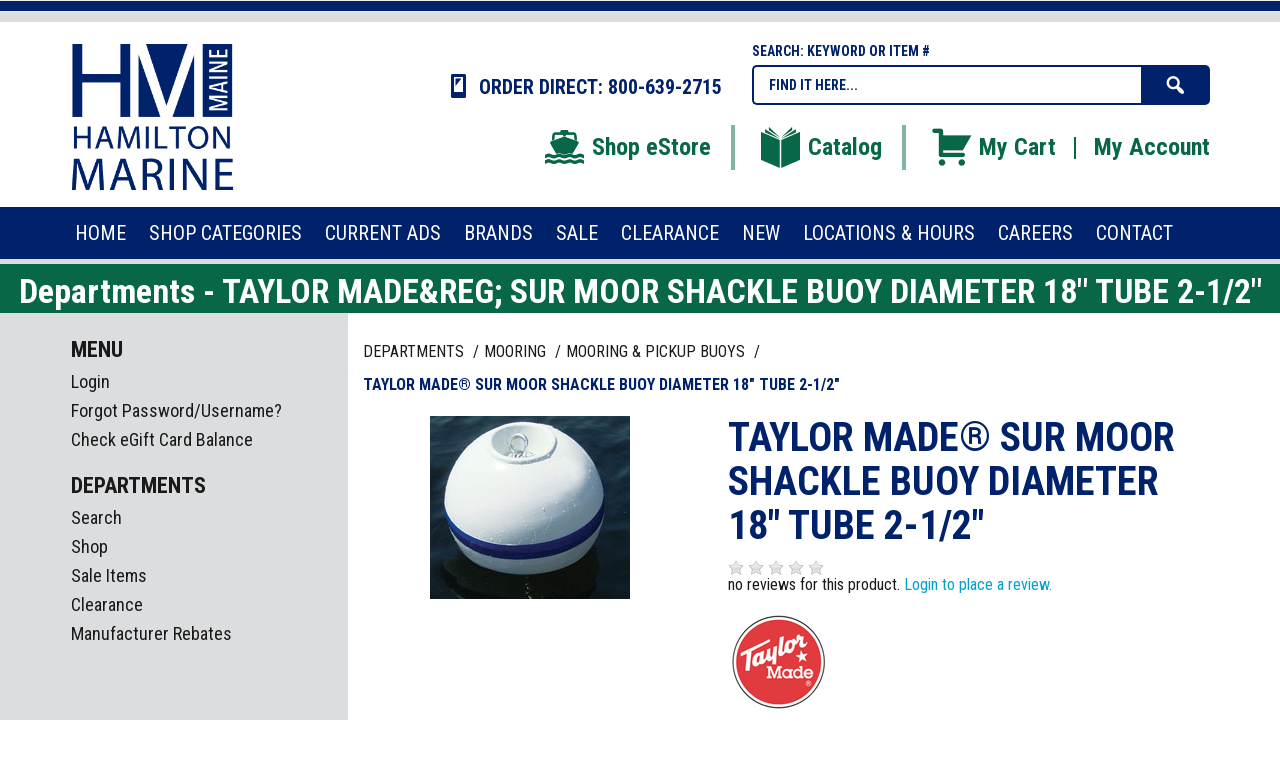

--- FILE ---
content_type: text/html; charset=iso-8859-1
request_url: https://shop.hamiltonmarine.com/products/taylor-made-sur-moor-shackle-buoy-diameter-18--tube-2-1-2--31453.html
body_size: 43758
content:
<!DOCTYPE html>
<html lang="en-US">
<head>
  <title>Departments - TAYLOR MADE&amp;REG; SUR MOOR SHACKLE BUOY DIAMETER 18&quot; TUBE 2-1/2&quot;</title>
    <meta http-equiv="Content-Type" content="text/html;charset=utf-8" />
    <meta http-equiv="X-UA-Compatible" content="IE=edge" />
    <meta name="viewport" content="width=device-width, initial-scale=1">
    <link rel="shortcut icon" href="/inet/styles/hmDSK/assets/image/favicon.ico">
    <link rel="apple-touch-icon" sizes="180x180" href="/inet/styles/hmDSK/assets/image/apple-touch-icon-180x180.png">
    <link rel="icon" type="image/png" href="/inet/styles/hmDSK/assets/image/favicon-192x192.png" sizes="192x192">
    <link rel="icon" type="image/png" href="/inet/styles/hmDSK/assets/image/favicon-16x16.png" sizes="16x16">
    <link rel="icon" type="image/png" href="/inet/styles/hmDSK/assets/image/favicon-32x32.png" sizes="32x32">

    <meta name="description" content="TAYLOR MADE&amp;REG; Sur Moor Shackle/Mooring Buoy. The rope nest design has a built in cup shape at the top of the buoy that allows the anchor shackle to nest below the buoy surface. This recessed area helps shield the shackle from contacting the boat hull while making a convenient nesting place for the pendant line when the boat departs from the mooring. The hard-skin polyethylene shell is UV pr" >
    <link rel='stylesheet' id='inet-css'  href='/inet/styles/hmDSK/hmDSK.css?ver=1.0.7' type='text/css' media='all' />
    <link rel='stylesheet' id='fonts-css'  href='//fonts.googleapis.com/css?family=Roboto+Slab:400,700,300|Roboto+Condensed:400,700,300,400italic' type='text/css' media='all' />
    <link rel='stylesheet' id='dashicons-css'  href='/inet/styles/hmDSK/assets/dashicons.css' type='text/css' media='all' />
    <link rel='stylesheet' id='core-css'  href='/inet/styles/hmDSK/assets/css/inetcore.min.css?ver=1.0.7' type='text/css' media='all' />
	<link rel='stylesheet' id='mobile_css-css'  href='/inet/styles/hmDSK/assets/css/jquery.mobile-menu.min.css?ver=4.4.1' type='text/css' media='all' />
    
    <link rel="stylesheet" href="https://use.fontawesome.com/releases/v5.1.0/css/all.css" integrity="sha384-lKuwvrZot6UHsBSfcMvOkWwlCMgc0TaWr+30HWe3a4ltaBwTZhyTEggF5tJv8tbt" crossorigin="anonymous"><link rel="stylesheet" type="text/css" href="/inet/css/customer_layout.css"/><script src="/inet/util/jquery-3.6.0.min.js"></script>
<script type="text/javascript" src="/inet/util/jquery.boxy.js"></script><link href="/inet/css/boxy.css" rel="stylesheet" type="text/css">
<script type="text/javascript" src="/inet/util/purchase_buttons.js"></script><script type="text/javascript" SRC="/inet/util/overlib.js"></script><!-- Included javascript functions -->
<script type="text/javascript">
<!--

window.name="inet_ecommerce";
var sagro_base_url = "/inet";
var bootstrap_enabled = "";
var registry_common_site_mode = "";
var inet_mobile = "";
var inet_mobile_device = "";
var user_logged_in = "";
var disable_ui = "";
//-->
</script><script type="text/javascript" src="/inet/storefront/catalog.js"></script><script type="text/javascript" src="/inet/util/jquery.raty.min.js"></script>
<script type="text/javascript" src="/inet/storefront/review.js"></script>
<link rel="canonical" href="https://shop.hamiltonmarine.com/products/taylor-made-reg--sur-moor-shackle-buoy-diameter-18--tube-2-1-2--31453.html"><script type="text/ld+json">{"@context":"http:\/\/schema.org","@type":"Product","offers":{"@type":"Offer","price":"206.49","availability":"InStock","priceCurrency":"USD"},"sku":"TAY-46818","name":"TAYLOR MADE&REG; SUR MOOR SHACKLE BUOY DIAMETER 18\" TUBE 2-1\/2\"","image":"https:\/\/shop.hamiltonmarine.com\/storefront\/getimage.php?recid=83933","url":"https:\/\/shop.hamiltonmarine.com\/products\/taylor-made-reg--sur-moor-shackle-buoy-diameter-18--tube-2-1-2--31453.html","brand":"Taylor Made","category":"Vehicles & Parts > Vehicle Parts & Accessories > Watercraft Parts & Accessories > Docking & Anchoring","depth":"18.00","height":"18.00","weight":"40.00","width":"18.00","manufacturer":"LIPPERT COMPONENTS INC TAYLOR MADE\/LEWMAR","mpn":"169122"}</script><script data-cfasync="false">
(function(w,d,s,l,i){w[l]=w[l]||[];w[l].push({'gtm.start':
new Date().getTime(),event:'gtm.js'});var f=d.getElementsByTagName(s)[0],
j=d.createElement(s),dl=l!='dataLayer'?'&l='+l:'';j.async=true;j.src=
'//www.googletagmanager.com/gtm.js?id='+i+dl;f.parentNode.insertBefore(j,f);
})(window,document,'script','dataLayer','GTM-KQ5QWJM');
</script>


<script>

var_msg ="";

</script>

<!--Start of Tawk.to Script-->
<script type="text/javascript">
var Tawk_API=Tawk_API||{}, Tawk_LoadStart=new Date();
(function(){
var s1=document.createElement("script"),s0=document.getElementsByTagName("script")[0];
s1.async=true;
s1.src='https://embed.tawk.to/5a7478d8d7591465c707533a/default';
s1.charset='UTF-8';
s1.setAttribute('crossorigin','*');
s0.parentNode.insertBefore(s1,s0);
})();
</script>
<!--End of Tawk.to Script-->
<!-- Global site tag (gtag.js) - Google Analytics -->
<script async src="https://www.googletagmanager.com/gtag/js?id=G-KM6K1VQTW7"></script>
<script>
  window.dataLayer = window.dataLayer || [];
  function gtag(){dataLayer.push(arguments);}
  gtag('js', new Date());
  gtag('config', 'G-KM6K1VQTW7');
  
  gtag('event', 'view_item' ,  {"currency":"USD","value":206.49,"items":[{"item_id":"TAY-46818","item_brand":"Taylor Made","item_category":"MOORING","item_category2":"MOORING &amp;amp; PICKUP BUOYS","item_list_id":"MO"}]});
</script>
    <script src='/inet/styles/hmDSK/assets/js/jquery.mobile-menu.min.js'></script>

    <!--[if lt IE 9]>
        <script src="/inet/styles/hmDSK/assets/js/vendor/html5shiv.min.js"></script>
      <script src="/inet/styles/hmDSK/assets/js/vendor/respond.min.js"></script>
    <![endif]-->
</head>

<body class="inetsite" >

	<!-- Google Tag Manager (noscript) -->
<noscript><iframe src="https://www.googletagmanager.com/ns.html?id=GTM-KQ5QWJM"
	height="0" width="0" style="display:none;visibility:hidden"></iframe></noscript>
	<!-- End Google Tag Manager (noscript) -->
	

<div id="overlay"></div>
<div id="page">

<div class="pgtb">
	<hr class="b">
	<hr class="g">
</div>

<div id="mobile-bar" class="visible-xs-block visible-sm-block">
	<div class="container">
		<div class="row">
			<div class="col-xs-12">
			<ul class="nav navbar-nav">
				<li class="mm-toggle"><a class="menu-btn"><span class="dashicons dashicons-menu"></span></a></li>
			</ul>
			<ul class="nav navbar-nav navbar-right">
				<li><a href="/inet/storefront/store.php?mode=viewcart"><span class="dashicons dashicons-cart"></span><span class="total-mb"><span id="inet_cart_message">0</span></span></a></li>
			</ul>
			</div>
		</div>
	</div>
</div>

<div id="top-bar">
	<div class="container">
	  <div class="row">
	  	<div id="logo" class="col-xs-12 col-md-3 col-lg-2">
	  		<a href="https://www.hamiltonmarine.com">
				<img class="img-responsive center-block" alt="Hamilton Marine Logo" src="/inet/styles/hmDSK/assets/image/logo.png" srcset="/inet/styles/hmDSK/assets/image/logo2x.png">
			</a>
	  	</div>
	  	<div id="hmeta" class="col-xs-12 col-sm-9 col-lg-10">
	  		<div class="row">
		  		<div class="col-xs-12 col-sm-6">
		  			<span id="hd-phone"><span class="dashicons dashicons-smartphone"></span> ORDER DIRECT: 800-639-2715</span>
		  		</div>
		  		<div class="col-xs-12 col-sm-6">
		  			<span id="s-title">SEARCH: KEYWORD OR ITEM #</span>
		  			<form id="SearchForm" name="search" method="GET" action="/inet/storefront/store.php" _lpchecked="1">
						<input type="hidden" name="mode" value="searchstore">   
				        <input type="text" class="text nolabel cleari" id="Searchinput" name="search[searchfor]" value="Find it here...">
				        <button type="submit" class="searchbtn"><span class="co_sc"></span></button>
					</form>
		  		</div>
	  		</div>
	  		<div id="hmenu" class="hidden-xs hidden-sm">
	  			<ul>
	  				<li class="dvr"><a title="Shop eStore" href="/inet/departments"><span class="istore"></span>Shop eStore</a></li>
	  				<li class="dvr"><a title="See our Catalog" href="https://www.hamiltonmarine.com/catalog"><span class="icatalog"></span>Catalog</a></li>
	  				<li><a title="My Cart" href="/inet/storefront/store.php?mode=viewcart"><span class="icart"></span>My Cart</a></li>
	  				<li class="sdvr"></li>
	  				<li><a title="My Account" href="/inet/start.php">My Account</a></li>
	  			</ul>
	  		</div>
	  	</div>
	  </div>
	</div>
</div>

<div id="menu-section" class="hidden-xs hidden-sm">
	<div class="container">
		<div class="row">
			<div class="col-xs-12">
				<div class="head-menu">
					<ul id="main-menu" class="menu">
						<li id="menu-item-home" class="menu-item"><a href="https://www.hamiltonmarine.com"><span>Home</span></a></li>
						<li id="menu-item-shop" class="menu-item menu-item-has-children has-dropper"><a href="https://shop.hamiltonmarine.com/departments"><span>Shop Categories</span></a>
						<div class="dropper">
							<ul>
								<li id="menu-item-15" class="menu-item m15"><a href="https://shop.hamiltonmarine.com/departments/anchoring-%7CAN.html">Anchoring</a></li>
								<li id="menu-item-16" class="menu-item m16"><a href="https://shop.hamiltonmarine.com/departments/bags-%7CBA.html">Bags</a></li>
								<li id="menu-item-17" class="menu-item m17"><a href="https://shop.hamiltonmarine.com/departments/boatbuilding-%7CBL.html">Boatbuilding</a></li>
								<li id="menu-item-18" class="menu-item m18"><a href="https://shop.hamiltonmarine.com/departments/books-%7CBK.html">Books</a></li>
								<li id="menu-item-19" class="menu-item m19"><a href="https://shop.hamiltonmarine.com/departments/caulking--amp--adhesives-%7CCA.html">Caulking &amp; Adhesives</a></li>
								<li id="menu-item-20" class="menu-item m20"><a href="https://shop.hamiltonmarine.com/departments/cleaners--amp--waxes-%7CCW.html">Cleaners &amp; Waxes</a></li>
								<li id="menu-item-21" class="menu-item m21"><a href="https://shop.hamiltonmarine.com/departments/clothing-%7CCL.html">Clothing</a></li>
								<li id="menu-item-22" class="menu-item m22"><a href="https://shop.hamiltonmarine.com/departments/covers--amp--accessories-%7CCV.html">Covers &amp; Accessories</a></li>
								<li id="menu-item-23" class="menu-item m23"><a href="https://shop.hamiltonmarine.com/departments/dinghies-canoes-accessory-%7CDN.html">Dinghies, Canoes &amp; Accessories</a></li>
								<li id="menu-item-24" class="menu-item m24"><a href="https://shop.hamiltonmarine.com/departments/diving-%7CDI.html">Diving</a></li>
								<li id="menu-item-25" class="menu-item m25"><a href="https://shop.hamiltonmarine.com/departments/docking-%7CDO.html">Docking</a></li>
								<li id="menu-item-26" class="menu-item m26"><a href="https://shop.hamiltonmarine.com/departments/electrical-%7CEL.html">Electrical</a></li>
								<li id="menu-item-27" class="menu-item m27"><a href="https://shop.hamiltonmarine.com/departments/electronics-%7CET.html">Electronics</a></li>
								<li id="menu-item-28" class="menu-item m28"><a href="https://shop.hamiltonmarine.com/departments/engine-%7CEN.html">Engine</a></li>
								<li id="menu-item-29" class="menu-item m29"><a href="https://shop.hamiltonmarine.com/departments/fasteners-%7CFS.html">Fasteners</a></li>
								<li id="menu-item-50" class="menu-item m50"><a href="https://shop.hamiltonmarine.com/departments/fiberglass-%7CFI.html">Fiberglass</a></li>
								<li id="menu-item-51" class="menu-item m51"><a href="https://shop.hamiltonmarine.com/departments/fishing-commercial-%7CFC.html">Fishing Commercial</a></li>
								<li id="menu-item-52" class="menu-item m52"><a href="https://shop.hamiltonmarine.com/departments/fishing-pleasure-%7CFP.html">Fishing Pleasure</a></li>
								<li id="menu-item-53" class="menu-item m53"><a href="https://shop.hamiltonmarine.com/departments/flags-%7CFL.html">Flags</a></li>
								<li id="menu-item-54" class="menu-item m54"><a href="https://shop.hamiltonmarine.com/departments/furniture-%7CFU.html">Furniture</a></li>
								<li id="menu-item-55" class="menu-item m55"><a href="https://shop.hamiltonmarine.com/departments/galley-%7CGL.html">Galley</a></li>
								<li id="menu-item-56" class="menu-item m56"><a href="https://shop.hamiltonmarine.com/departments/general-tools-%7CGT.html">General Tools</a></li>
								<li id="menu-item-57" class="menu-item m57"><a href="https://shop.hamiltonmarine.com/departments/gift-cards-%7CGC.html">Gift Cards</a></li>
								<li id="menu-item-58" class="menu-item m58"><a href="https://shop.hamiltonmarine.com/departments/gifts-%7CGF.html">Gifts</a></li>
								<li id="menu-item-59" class="menu-item m59"><a href="https://shop.hamiltonmarine.com/departments/hardware-%7CHD.html">Hardware</a></li>
								<li id="menu-item-60" class="menu-item m60"><a title="Hatches &amp; Portholes" href="https://shop.hamiltonmarine.com/departments/hatches--amp--portholes-%7CHP.html">Hatches &amp; Portholes</a></li>
								<li id="menu-item-61" class="menu-item m61"><a href="https://shop.hamiltonmarine.com/departments/heaters-%7CHT.html">Heaters</a></li>
								<li id="menu-item-62" class="menu-item m62"><a href="https://shop.hamiltonmarine.com/departments/knives-%7CKN.html">Knives</a></li>
								<li id="menu-item-63" class="menu-item m63"><a href="https://shop.hamiltonmarine.com/departments/lighting-%7CLG.html">Lighting</a></li>
								<li id="menu-item-64" class="menu-item m64"><a href="https://shop.hamiltonmarine.com/departments/mooring-%7CMO.html">Mooring</a></li>
								<li id="menu-item-65" class="menu-item m65"><a href="https://shop.hamiltonmarine.com/departments/navigation-%7CNA.html">Navigation</a></li>
								<li id="menu-item-66" class="menu-item m66"><a href="https://shop.hamiltonmarine.com/departments/paint-%7CPN.html">Paint</a></li>
								<li id="menu-item-66" class="menu-item m66"><a href="https://shop.hamiltonmarine.com/departments/personal-care-%7CPC.html">Personal Care</a></li>
								<li id="menu-item-67" class="menu-item m67"><a href="https://shop.hamiltonmarine.com/departments/plumbing-%7CPL.html">Plumbing</a></li>
								<li id="menu-item-68" class="menu-item m68"><a href="https://shop.hamiltonmarine.com/departments/rope-%7CRO.html">Rope</a></li>
								<li id="menu-item-69" class="menu-item m69"><a href="https://shop.hamiltonmarine.com/departments/safety-%7CSF.html">Safety</a></li>
								<li id="menu-item-70" class="menu-item m70"><a href="https://shop.hamiltonmarine.com/departments/sailing-%7CSL.html">Sailing</a></li>
								<li id="menu-item-71" class="menu-item m71"><a href="https://shop.hamiltonmarine.com/departments/steering-%7CST.html">Steering</a></li>
								<li id="menu-item-72" class="menu-item m72"><a href="https://shop.hamiltonmarine.com/departments/teak-accessories-%7CTE.html">Teak Accessories</a></li>
								<li id="menu-item-73" class="menu-item m73"><a href="https://shop.hamiltonmarine.com/departments/trailer-accessories-%7CTL.html">Trailer Accessories</a></li>
								<li id="menu-item-74" class="menu-item m74"><a href="https://shop.hamiltonmarine.com/departments/ventilation-%7CVE.html">Ventilation</a></li>
								<li id="menu-item-75" class="menu-item m75"><a href="https://shop.hamiltonmarine.com/departments/videos-%7CVD.html">Videos</a></li>
								<li id="menu-item-76" class="menu-item m76 right"><a href="https://shop.hamiltonmarine.com/departments/watersports-%7CWT.html">Watersports</a></li>
								<li id="menu-item-77" class="menu-item m77 right"><a href="https://shop.hamiltonmarine.com/departments/zincs-%7CZN.html">Zincs</a></li>
							</ul>
						</div>
						</li>
						<li id="menu-item-12" class="menu-item"><a href="https://www.hamiltonmarine.com/current-ads/"><span>Current Ads</span></a></li>
						<li id="menu-item-4848" class="menu-item"><a href="https://shop.hamiltonmarine.com/brands"><span>Brands</span></a></li>
						<li id="menu-item-1245" class="menu-item"><a href="https://shop.hamiltonmarine.com/departments/sale-items-3.html"><span>Sale</span></a></li>
						<li id="menu-item-14" class="menu-item"><a href="https://shop.hamiltonmarine.com/departments/clearance-4.html"><span>CLEARANCE</span></a></li>
						<li id="menu-item-2777" class="menu-item"><a href="https://shop.hamiltonmarine.com/departments/new-items-56.html"><span>NEW</span></a></li>
						<li id="menu-item-13" class="menu-item"><a href="https://www.hamiltonmarine.com/locations-hours/"><span>Locations &amp; Hours</span></a></li>
						<li id="menu-item-4795" class="menu-item right"><a href="https://www.hamiltonmarine.com/careers/"><span>Careers</span></a></li>
						<li id="menu-item-11" class="menu-item right"><a href="https://www.hamiltonmarine.com/contact/"><span>Contact</span></a></li>
					</ul>
				</div>
			</div>
		</div>
	</div>
</div>

<div id="page-content" class="page-sidebar">
	<div id="alert-msg" style="
    background: red;
    color: #fff;
    font-size: 34px;
    line-height: 1.3em;
    font-family: 'Roboto Condensed',sans-serif;
    text-align: center;
    margin: 0;
	font-style: italic;"></div>
<h1 class="page-title">Departments - TAYLOR MADE&amp;REG; SUR MOOR SHACKLE BUOY DIAMETER 18&quot; TUBE 2-1/2&quot;</h1>
	<div class="container">
		<div class="row">
			<div class="row-same-height">
				<div class="col-xs-12 col-md-height col-md-9 col-md-push-3">
					<div id="primary" class="content-area">
						<!-- store.ihtml -->
<div class="breadcrumbs"><ul class="breadcrumb"><li > <a href="/departments">Departments </a></li><li > <a href="/departments/mooring-|MO.html">MOORING </a></li><li > <a href="/departments/mooring--amp--pickup-buoys-|MO|MOB.html">MOORING &amp; PICKUP BUOYS </a></li><li  ><strong>TAYLOR MADE&REG; SUR MOOR SHACKLE BUOY DIAMETER 18" TUBE 2-1/2"</strong></li></ul></div>
<!-- {STORE_BACK_BUTTON} -->
<p class="message"></p>
<style>
	.bld {font-weight: bold;}
	.QTY_D {color:#ff1616 !important;}
</style>
<div itemscope itemtype="http://schema.org/Product">
	<div class="row detail-block">
		<div class="col-xs-12 col-sm-5 image-group">
			<div id="product-image">
				<div id="product_detail_image_wrapper"><img class="product_image" src="/inet/storefront/getimage.php?recid=83933" border="0" alt="TAYLOR MADE&amp;REG; SUR MOOR SHACKLE BUOY DIAMETER 18&quot; TUBE 2-1/2&quot;"></div>
			</div>
			<div id="moxie-imedia">
				
			</div>
		</div>
		<div class="col-xs-12 col-sm-7 detail-group">
			<div id="moxie-productbox">
				<h1 itemprop="name">TAYLOR MADE&REG; SUR MOOR SHACKLE BUOY DIAMETER 18" TUBE 2-1/2"</h1>

				<div id="product-review-summary">
					<div class="review_summary"><span id="rating_summary" onMouseOver="popup_breaks('I','TAY-46818');" onMouseOut="nd();"></span> no reviews for this product. <a href="/inet/start.php">Login to place a review.</a></div>
		<script type='text/javascript'>
		
  		$('#rating_summary').raty({hints:  ['Poor', 'Fair', 'Average', 'Good', 'Excellent'],path: '/inet/images/raty', readOnly: true,showHalf:  true, score: 0});
  		
        </script>
        
				</div>

				<div id="extra-info">
					<p></p>
					<div id="icons"><img src="/inet/storefront/getimage.php?recid=152391" alt = "TAY" border="0"></div>
				</div>

				<div id="pricing" style="display:none">
					<span id="regular-price">Reg <span id="pcr"></span> / EA</span>
				</div>

				<div itemprop="offers" itemscope itemtype="http://schema.org/Offer" id="price">
					<span id="unit_price"><span id="pcu" itemprop="price">$206.49</span> / EA</span>
				</div>

				<div class="product-form">
					<!-- BEGIN: store_product_form.ihtml -->
<form action="/inet/storefront/store.php" method="POST" name="store_buy_single_1" novalidate>
    <input type="hidden" name="mode" value="addtocart">
    <input type="hidden" name="addsingle" value="true">
    <input type="hidden" name="cart_product[1]" value="31453"><input type="hidden" name="cart_partno[1]" value="TAY-46818"><input type="hidden" name="product" value="31453">

    <table style="border: dotted 1px #CCCCCC;">

        <tr>
            <td colspan="2" class="product_price" align="center" nowrap>$206.49/ EA</td>
        </tr>
        <tr>
            <td align="left" nowrap>Enter Quantity</td>
            <td align="right"><input class="textbox quantity_entry" size="2" type="number" step="any" name="cart_qty[1]" value="1"></td>
        </tr>

        <tr>
            <td colspan="2" align="right"></td>
        </tr>

        <tr>
            <td colspan="2"><span style="display:none">Options:  <select name="product_multiitem[1]"></select></span></td>
        </tr>

        <tr>
            <td align="left" colspan="2" nowrap>
                <span class="store_product_cart"><input  class="button add_to_cart_button" type="submit" onclick="document.forms.store_buy_single_1.mode.value='addtocart'; add_to_cart_button_click(this)" value="Add to Cart"></span>
                <span class="store_product_list"><input style="display:none" class="button add_to_list_button" type="submit" onclick="document.forms.store_buy_single_1.mode.value='addtolist'; add_to_list_button_click(this);" value="Add to List"><div style="display:none" class="store_list_options"></div></span>
            </td>
        </tr>

        <tr><td colspan="2"></td></tr>

    </table>
</form>
<!-- END: store_product_form.ihtml -->
				</div>

				<div id="extradata">
					<div class="xt" style="display:block">
						<span>Availability: <span class="celldata bld">In Stock</span></span>
					</div>
				</div>
			</div>
		</div>
	</div>

	<div class="row extend-info">
		<div class="col-xs-12">
			<div id="moxie-tabs">

			  <ul class="nav nav-tabs">
			    <li id="tab1" class="tabs active"><a href="#t1" data-toggle="tab">Description</a></li>
			    <li id="tab2" class="tabs"><a href="#t2" data-toggle="tab">Additional Info</a></li>
			    <li id="tab3" class="tabs"><a href="#t3" data-toggle="tab">Reviews</a></li>
			  </ul>

			  <!-- Tab panes -->
			  <div class="tab-content">
			    <div class="tab-pane active" id="t1">
					<span id="brand-name">Brand: <span>Taylor Made</span></span><br/>
			    	<span id="part-number">Part Number: <span itemprop="sku">TAY-46818</span></span><br/>
			    	<span id="hm-number">HM Order #:         169122</span>
			    	<p itemprop="description">TAYLOR MADE&REG; Sur Moor Shackle/Mooring Buoy. The rope nest design has a built in cup shape at the top of the buoy that allows the anchor shackle to nest below the buoy surface. This recessed area helps shield the shackle from contacting the boat hull while making a convenient nesting place for the pendant line when the boat departs from the mooring. The hard-skin polyethylene shell is UV protected to resist the weathering effects of sunlight and is foam filled to positively displace water. Tube-Through-The-Center design with blue reflective striping. 18" dia. , 2.5" tube, 50 lb buoyancy. <br/> <br/>*Please note, hardware not included.  If wanting to purchase the rod for this buoy, please call 1-800-639-2715 and add item #133678.  It's a non-stocking item that we have to order in.</p>
			    </div>
			    <div class="tab-pane" id="t2">
			    	<span class="xt1"></span>
					<span class="xt2"></span>
					<span class="xt3"></span>
			    </div>
			    <div class="tab-pane" id="t3">
					
			    </div>
			  </div>

			</div>
			<p style="color: #00226b;font-weight: bold;font-size: 12px;font-style: italic;">*Product images are for illustration purposes only and may not be an exact representation of the item. Please refer to item description.</p>
		</div>
	</div>

	<div class="row more-products">
		<div class="col-xs-12">
			
			
		</div>
	</div>
</div>

<!-- end store.ihtml -->
					</div><!-- #primary -->
				</div>
				<div id="sidebar" class="col-xs-12 col-md-height col-md-3 col-md-pull-9">
					<div class="side-area">
						<!-- Side Menu -->
	<div id="main_menu" class="menu side-box">
		<h3 class="widget-title">Menu</h3>
		<div class="widget-inner">
			<div class="nav-menu">   
				<ul>
					<li class=" first "><a href="/inet/start.php">Login</a></li><li class=""><a href="/inet/user/forgot_password.php">Forgot Password/Username?</a></li><li class=""><a href="/inet/storefront/check_gift_card.php">Check eGift Card Balance</a></li>               
				</ul>
				<div class="nav-data"></div>
			</div>
		</div>
	</div>
<!-- Side Menu -->
						<!-- Side Menu -->
	<div id="store_links" class="menu side-box">
		<h3 class="widget-title">Departments</h3>
		<div class="widget-inner">
			<div class="nav-menu">   
				<ul>
					<li class=" first "><a href="/inet/storefront/store.php?mode=advancedsearch">Search</a></li><li class=""><a href="/inet/storefront/store.php">Shop</a></li><li class=""><a href="/departments/sale-items-3.html">Sale Items</a></li><li class=""><a href="/departments/clearance-4.html">Clearance</a></li><li class=""><a href="/departments/manufacturer-rebates-102.html">Manufacturer Rebates</a></li>               
				</ul>
				<div class="nav-data"></div>
			</div>
		</div>
	</div>
<!-- Side Menu -->
						
						
						
						
					</div>
				</div>
			</div>
		</div>
	</div>
</div>


</div><!-- #page -->

<div id="mobile-menu">
    <h3 class="mobileheader">Store Menu</h3>
    <ul id="mobile-top-menu" class="mobile-menu">
      <li id="menu-item-home" class="menu-item"><a href="https://www.hamiltonmarine.com"><span>Home</span></a></li>
      <li id="menu-item-home" class="menu-item"><a href="https://www.hamiltonmarine.com/catalog"><span>Catalog</span></a></li>
      <li id="menu-item-shop" class="menu-item menu-item-has-children"><a href="/inet/departments/"><span>Shop Categories</span></a>
        <ul id="mshop">
			<li class="menu-item m-item-15"><a href="https://shop.hamiltonmarine.com/departments/anchoring-%7CAN.html">Anchoring</a></li>
			<li class="menu-item m-item-16"><a href="https://shop.hamiltonmarine.com/departments/bags-%7CBA.html">Bags</a></li>
			<li class="menu-item m-item-17"><a href="https://shop.hamiltonmarine.com/departments/boatbuilding-%7CBL.html">Boatbuilding</a></li>
			<li class="menu-item m-item-18"><a href="https://shop.hamiltonmarine.com/departments/books-%7CBK.html">Books</a></li>
			<li class="menu-item m-item-19"><a href="https://shop.hamiltonmarine.com/departments/caulking--amp--adhesives-%7CCA.html">Caulking &amp; Adhesives</a></li>
			<li class="menu-item m-item-20"><a href="https://shop.hamiltonmarine.com/departments/cleaners--amp--waxes-%7CCW.html">Cleaners &amp; Waxes</a></li>
			<li class="menu-item m-item-21"><a href="https://shop.hamiltonmarine.com/departments/clothing-%7CCL.html">Clothing</a></li>
			<li class="menu-item m-item-22"><a href="https://shop.hamiltonmarine.com/departments/covers--amp--accessories-%7CCV.html">Covers &amp; Accessories</a></li>
			<li class="menu-item m-item-23"><a href="https://shop.hamiltonmarine.com/departments/dinghies-canoes-accessory-%7CDN.html">Dinghies, Canoes &amp; Accessories</a></li>
			<li class="menu-item m-item-24"><a href="https://shop.hamiltonmarine.com/departments/diving-%7CDI.html">Diving</a></li>
			<li class="menu-item m-item-25"><a href="https://shop.hamiltonmarine.com/departments/docking-%7CDO.html">Docking</a></li>
			<li class="menu-item m-item-26"><a href="https://shop.hamiltonmarine.com/departments/electrical-%7CEL.html">Electrical</a></li>
			<li class="menu-item m-item-27"><a href="https://shop.hamiltonmarine.com/departments/electronics-%7CET.html">Electronics</a></li>
			<li class="menu-item m-item-28"><a href="https://shop.hamiltonmarine.com/departments/engine-%7CEN.html">Engine</a></li>
			<li class="menu-item m-item-29"><a href="https://shop.hamiltonmarine.com/departments/fasteners-%7CFS.html">Fasteners</a></li>
			<li class="menu-item m-item-50"><a href="https://shop.hamiltonmarine.com/departments/fiberglass-%7CFI.html">Fiberglass</a></li>
			<li class="menu-item m-item-51"><a href="https://shop.hamiltonmarine.com/departments/fishing-commercial-%7CFC.html">Fishing Commercial</a></li>
			<li class="menu-item m-item-52"><a href="https://shop.hamiltonmarine.com/departments/fishing-pleasure-%7CFP.html">Fishing Pleasure</a></li>
			<li class="menu-item m-item-53"><a href="https://shop.hamiltonmarine.com/departments/flags-%7CFL.html">Flags</a></li>
			<li class="menu-item m-item-54"><a href="https://shop.hamiltonmarine.com/departments/furniture-%7CFU.html">Furniture</a></li>
			<li class="menu-item m-item-55"><a href="https://shop.hamiltonmarine.com/departments/galley-%7CGL.html">Galley</a></li>
			<li class="menu-item m-item-56"><a href="https://shop.hamiltonmarine.com/departments/general-tools-%7CGT.html">General Tools</a></li>
			<li class="menu-item m-item-57"><a href="https://shop.hamiltonmarine.com/departments/gift-cards-%7CGC.html">Gift Cards</a></li>
			<li class="menu-item m-item-58"><a href="https://shop.hamiltonmarine.com/departments/gifts-%7CGF.html">Gifts</a></li>
			<li class="menu-item m-item-59"><a href="https://shop.hamiltonmarine.com/departments/hardware-%7CHD.html">Hardware</a></li>
			<li class="menu-item m-item-60"><a href="https://shop.hamiltonmarine.com/departments/hatches--amp--portholes-%7CHP.html">Hatches &amp; Portholes</a></li>
			<li class="menu-item m-item-61"><a href="https://shop.hamiltonmarine.com/departments/heaters-%7CHT.html">Heaters</a></li>
			<li class="menu-item m-item-62"><a href="https://shop.hamiltonmarine.com/departments/knives-%7CKN.html">Knives</a></li>
			<li class="menu-item m-item-63"><a href="https://shop.hamiltonmarine.com/departments/lighting-%7CLG.html">Lighting</a></li>
			<li class="menu-item m-item-64"><a href="https://shop.hamiltonmarine.com/departments/mooring-%7CMO.html">Mooring</a></li>
			<li class="menu-item m-item-65"><a href="https://shop.hamiltonmarine.com/departments/navigation-%7CNA.html">Navigation</a></li>
			<li class="menu-item m-item-66"><a href="https://shop.hamiltonmarine.com/departments/paint-%7CPN.html">Paint</a></li>
			<li class="menu-item m-item-66"><a href="https://shop.hamiltonmarine.com/departments/personal-care-%7CPC.html">Personal Care</a></li>
			<li class="menu-item m-item-67"><a href="https://shop.hamiltonmarine.com/departments/plumbing-%7CPL.html">Plumbing</a></li>
			<li class="menu-item m-item-68"><a href="https://shop.hamiltonmarine.com/departments/rope-%7CRO.html">Rope</a></li>
			<li class="menu-item m-item-69"><a href="https://shop.hamiltonmarine.com/departments/safety-%7CSF.html">Safety</a></li>
			<li class="menu-item m-item-70"><a href="https://shop.hamiltonmarine.com/departments/sailing-%7CSL.html">Sailing</a></li>
			<li class="menu-item m-item-71"><a href="https://shop.hamiltonmarine.com/departments/steering-%7CST.html">Steering</a></li>
			<li class="menu-item m-item-72"><a href="https://shop.hamiltonmarine.com/departments/teak-accessories-%7CTE.html">Teak Accessories</a></li>
			<li class="menu-item m-item-73"><a href="https://shop.hamiltonmarine.com/departments/trailer-accessories-%7CTL.html">Trailer Accessories</a></li>
			<li class="menu-item m-item-74"><a href="https://shop.hamiltonmarine.com/departments/ventilation-%7CVE.html">Ventilation</a></li>
			<li class="menu-item m-item-75"><a href="https://shop.hamiltonmarine.com/departments/videos-%7CVD.html">Videos</a></li>
			<li class="menu-item m-item-76"><a href="https://shop.hamiltonmarine.com/departments/watersports-%7CWT.html">Watersports</a></li>
			<li class="menu-item m-item-77"><a href="https://shop.hamiltonmarine.com/departments/zincs-%7CZN.html">Zincs</a></li>
		</ul>
      </li>
      <li id="menu-item-about" class="menu-item"><a><span>About</span></a>
        <ul id="mabout">
			<li id="menu-item-152" class="menu-item m-item-152"><a href="https://www.hamiltonmarine.com/contact/">Contact</a></li>
			<li id="menu-item-83" class="menu-item m-item-83"><a href="https://www.hamiltonmarine.com/locations-hours/">Locations &amp; Hours</a></li>
			<li id="menu-item-151" class="menu-item m-item-151"><a title="Tide Charts" target="_blank" href="https://www.maineboats.com/tide-charts?=hamiltonmarine">Tide Charts</a></li>
			<li id="menu-item-164" class="menu-item m-item-164"><a href="https://hamiltonmarine.com/returns/">Return Policy</a></li>
			<li id="menu-item-165" class="menu-item m-item-165 right"><a href="https://www.hamiltonmarine.com/privacy-policy/">Privacy Policy</a></li>
			<li id="menu-item-166" class="menu-item m-item-166 right"><a href="https://www.hamiltonmarine.com/employment/">Employment</a></li>
    	</ul>
      </li>
		<li class="menu-item m12"><a href="https://www.hamiltonmarine.com/current-ads/">Current Ads</a></li>
		<li class="menu-item m4848"><a href="https://shop.hamiltonmarine.com/brands">Brands</a></li>
		<li class="menu-item m1245"><a href="https://shop.hamiltonmarine.com/departments/sale-items-3.html">Sale</a></li>
		<li class="menu-item m14"><a href="https://shop.hamiltonmarine.com/departments/clearance-4.html">CLEARANCE</a></li>
		<li class="menu-item m2777"><a href="https://shop.hamiltonmarine.com/departments/new-items-56.html">NEW</a></li>
		<li class="menu-item m13"><a href="https://www.hamiltonmarine.com/locations-hours/">Locations &amp; Hours</a></li>
		<li class="menu-item m4795 right"><a href="https://www.hamiltonmarine.com/careers/">Careers</a></li>
		<li class="menu-item m11 right"><a href="https://www.hamiltonmarine.com/contact/">Contact</a></li>
		<li class="menu-item m-item-16 right"><a title="My Cart" href="/inet/storefront/store.php?mode=viewcart">My Cart</a></li>
	  	<li class="menu-item m-item-17 right"><a title="My Account" href="/inet/start.php">My Account</a></li>
	</ul>
	
</div>

<div id="footer">
	<div class="container">
		<div id="footr" class="row">
			<div id="footr-menu" class="col-xs-12 col-sm-9">
				<h4>Shop Now</h4>
				<div id="footr-shop" class="menu">
					<ul id="footr-shop" class="menu">
						<li class="menu-item m-item-15"><a href="https://shop.hamiltonmarine.com/departments/anchoring-%7CAN.html">Anchoring</a></li>
						<li class="menu-item m-item-16"><a href="https://shop.hamiltonmarine.com/departments/bags-%7CBA.html">Bags</a></li>
						<li class="menu-item m-item-17"><a href="https://shop.hamiltonmarine.com/departments/boatbuilding-%7CBL.html">Boatbuilding</a></li>
						<li class="menu-item m-item-18"><a href="https://shop.hamiltonmarine.com/departments/books-%7CBK.html">Books</a></li>
						<li class="menu-item m-item-19"><a href="https://shop.hamiltonmarine.com/departments/caulking--amp--adhesives-%7CCA.html">Caulking &amp; Adhesives</a></li>
						<li class="menu-item m-item-20"><a href="https://shop.hamiltonmarine.com/departments/cleaners--amp--waxes-%7CCW.html">Cleaners &amp; Waxes</a></li>
						<li class="menu-item m-item-21"><a href="https://shop.hamiltonmarine.com/departments/clothing-%7CCL.html">Clothing</a></li>
						<li class="menu-item m-item-22"><a href="https://shop.hamiltonmarine.com/departments/covers--amp--accessories-%7CCV.html">Covers &amp; Accessories</a></li>
						<li class="menu-item m-item-23"><a href="https://shop.hamiltonmarine.com/departments/dinghies-canoes-accessory-%7CDN.html">Dinghies, Canoes &amp; Accessories</a></li>
						<li class="menu-item m-item-24"><a href="https://shop.hamiltonmarine.com/departments/diving-%7CDI.html">Diving</a></li>
						<li class="menu-item m-item-25"><a href="https://shop.hamiltonmarine.com/departments/docking-%7CDO.html">Docking</a></li>
						<li class="menu-item m-item-26"><a href="https://shop.hamiltonmarine.com/departments/electrical-%7CEL.html">Electrical</a></li>
						<li class="menu-item m-item-27"><a href="https://shop.hamiltonmarine.com/departments/electronics-%7CET.html">Electronics</a></li>
						<li class="menu-item m-item-28"><a href="https://shop.hamiltonmarine.com/departments/engine-%7CEN.html">Engine</a></li>
						<li class="menu-item m-item-29"><a href="https://shop.hamiltonmarine.com/departments/fasteners-%7CFS.html">Fasteners</a></li>
						<li class="menu-item m-item-50"><a href="https://shop.hamiltonmarine.com/departments/fiberglass-%7CFI.html">Fiberglass</a></li>
						<li class="menu-item m-item-51"><a href="https://shop.hamiltonmarine.com/departments/fishing-commercial-%7CFC.html">Fishing Commercial</a></li>
						<li class="menu-item m-item-52"><a href="https://shop.hamiltonmarine.com/departments/fishing-pleasure-%7CFP.html">Fishing Pleasure</a></li>
						<li class="menu-item m-item-53"><a href="https://shop.hamiltonmarine.com/departments/flags-%7CFL.html">Flags</a></li>
						<li class="menu-item m-item-54"><a href="https://shop.hamiltonmarine.com/departments/furniture-%7CFU.html">Furniture</a></li>
						<li class="menu-item m-item-55"><a href="https://shop.hamiltonmarine.com/departments/galley-%7CGL.html">Galley</a></li>
						<li class="menu-item m-item-56"><a href="https://shop.hamiltonmarine.com/departments/general-tools-%7CGT.html">General Tools</a></li>
						<li class="menu-item m-item-57"><a href="https://shop.hamiltonmarine.com/departments/gift-cards-%7CGC.html">Gift Cards</a></li>
						<li class="menu-item m-item-58"><a href="https://shop.hamiltonmarine.com/departments/gifts-%7CGF.html">Gifts</a></li>
						<li class="menu-item m-item-59"><a href="https://shop.hamiltonmarine.com/departments/hardware-%7CHD.html">Hardware</a></li>
						<li class="menu-item m-item-60"><a href="https://shop.hamiltonmarine.com/departments/hatches--amp--portholes-%7CHP.html">Hatches &amp; Portholes</a></li>
						<li class="menu-item m-item-61"><a href="https://shop.hamiltonmarine.com/departments/heaters-%7CHT.html">Heaters</a></li>
						<li class="menu-item m-item-62"><a href="https://shop.hamiltonmarine.com/departments/knives-%7CKN.html">Knives</a></li>
						<li class="menu-item m-item-63"><a href="https://shop.hamiltonmarine.com/departments/lighting-%7CLG.html">Lighting</a></li>
						<li class="menu-item m-item-64"><a href="https://shop.hamiltonmarine.com/departments/mooring-%7CMO.html">Mooring</a></li>
						<li class="menu-item m-item-65"><a href="https://shop.hamiltonmarine.com/departments/navigation-%7CNA.html">Navigation</a></li>
						<li class="menu-item m-item-66"><a href="https://shop.hamiltonmarine.com/departments/paint-%7CPN.html">Paint</a></li>
						<li class="menu-item m-item-66"><a href="https://shop.hamiltonmarine.com/departments/personal-care-%7CPC.html">Personal Care</a></li>
						<li class="menu-item m-item-67"><a href="https://shop.hamiltonmarine.com/departments/plumbing-%7CPL.html">Plumbing</a></li>
						<li class="menu-item m-item-68"><a href="https://shop.hamiltonmarine.com/departments/rope-%7CRO.html">Rope</a></li>
						<li class="menu-item m-item-69"><a href="https://shop.hamiltonmarine.com/departments/safety-%7CSF.html">Safety</a></li>
						<li class="menu-item m-item-70"><a href="https://shop.hamiltonmarine.com/departments/sailing-%7CSL.html">Sailing</a></li>
						<li class="menu-item m-item-71"><a href="https://shop.hamiltonmarine.com/departments/steering-%7CST.html">Steering</a></li>
						<li class="menu-item m-item-72"><a href="https://shop.hamiltonmarine.com/departments/teak-accessories-%7CTE.html">Teak Accessories</a></li>
						<li class="menu-item m-item-73"><a href="https://shop.hamiltonmarine.com/departments/trailer-accessories-%7CTL.html">Trailer Accessories</a></li>
						<li class="menu-item m-item-74"><a href="https://shop.hamiltonmarine.com/departments/ventilation-%7CVE.html">Ventilation</a></li>
						<li class="menu-item m-item-75"><a href="https://shop.hamiltonmarine.com/departments/videos-%7CVD.html">Videos</a></li>
						<li class="menu-item m-item-76 right"><a href="https://shop.hamiltonmarine.com/departments/watersports-%7CWT.html">Watersports</a></li>
						<li class="menu-item m-item-77 right"><a href="https://shop.hamiltonmarine.com/departments/zincs-%7CZN.html">Zincs</a></li>
					</ul>
				</div>

				<h4>About Hamilton Marine</h4>
				<div id="footr-about" class="menu">

					<ul id="footr-about" class="menu">
						<li class="menu-item m152"><a href="https://www.hamiltonmarine.com/contact/">Contact</a></li>
						<li class="menu-item m166"><a href="https://www.hamiltonmarine.com/careers/">Careers</a></li>
						<li class="menu-item m83"><a href="https://www.hamiltonmarine.com/locations-hours/">Locations &amp; Hours</a></li>
						<li class="menu-item m165"><a href="https://www.hamiltonmarine.com/privacy-policy/">Privacy Policy</a></li>
						<li class="menu-item m4020"><a href="https://www.hamiltonmarine.com/rebates-and-promotions/">Rebates and Promotions</a></li>
						<li class="menu-item m164"><a href="https://hamiltonmarine.com/returns/">Return Policy</a></li>
						<li class="menu-item m3903"><a href="https://www.hamiltonmarine.com/splicing/">Splicing Information</a></li>
						<li class="menu-item m151"><a title="Tide Charts" target="_blank" rel="noopener noreferrer" href="https://www.maineboats.com/tide-charts?=hamiltonmarine">Tide Charts</a></li>
						<li class="menu-item m3902 right"><a href="https://www.hamiltonmarine.com/california-consumer-protection-act/">California Consumer Protection Act</a></li>
						</ul>
				</div>
			</div>

			<div id="footr-widget" class="col-xs-6 col-xs-offset-3 col-sm-3 col-sm-offset-0">
				<!-- <div id="truvalue">
					<a title="TrueValue" target="_blank" href="https://stores.truevalue.com/me/jonesport/18414/">
						<img class="img-responsive center-block" src="/inet/styles/hmDSK/assets/image/truevalue.png">
					</a>
				</div> -->
				<div id="ft-soc">
					<ul id="social" class="menu">
						<li id="menu-item-48" class="facebook menu-item m-item-48"><a title="Find us on Facebook" target="_blank" href="https://www.facebook.com/hamiltonmarineinc/">facebook</a></li>
						<li id="menu-item-49" class="instagram menu-item m-item-49 right"><a title="Follow us on Instagram" target="_blank" href="https://www.instagram.com/hamiltonmarine/">Instagram</a></li>
						<li id="menu-item-95" class="youtube menu-item m-item-95 right"><a title="Videos on Youtube" target="_blank" href="https://www.youtube.com/channel/UC9V-Sn7Bn9JOdqDrjocZ6oA">Youtube</a></li>
					</ul>
				</div>
				<div id="payment" class="text-center" style="margin-top: 20px;">
					<h4 style="color: #fff;">We accept the following forms of payment:</h4>
					  <img style="padding: 4px;" src="/inet/images/visa.png" alt="Visa Logo">
					  <img style="padding: 4px;" src="/inet/images/mastercard.png" alt="Mastercard Logo">
					  <img style="padding: 4px;" src="/inet/images/amex.png" alt="American Express Logo">
					  <img style="padding: 4px;" src="/inet/images/discover.png" alt="Discover Logo">
					  <img style="padding: 4px;" src="/inet/images/paypal.png" alt="Paypal Logo">
				</div>
			</div>
		</div>

		<div class="row">
			<div class="col-xs-12">
				<div id="copy-meta">
					<span>&copy; <script type="text/javascript">document.write(new Date().getFullYear());</script> Hamilton Marine. All Rights Reserved.</span>
				</div>
			</div>
		</div>

	</div>
</div>

<script>
	$('#alert-msg').text(var_msg);
</script>

<script src='/inet/styles/hmDSK/assets/fix/bootstrap.min.js'></script>
<script src='/inet/styles/hmDSK/assets/fix/doubletaptogo.min.js'></script>
<script src='/inet/styles/hmDSK/assets/fix/jquery.columnizer.min.js'></script>
<script src='/inet/styles/hmDSK/assets/fix/hoverintent.min.js'></script>
<script src='/inet/styles/hmDSK/assets/fix/magnific-popup.min.js'></script>

<script src='/inet/styles/hmDSK/assets/js/irocket.min.js'></script>

<script src='/inet/styles/hmDSK/assets/js/api.min.js'></script>

</body>
</html>
<!--

Generated by iNet E-Business Suite (Version 6.2.0 [2026-01-15])
www.epicor.com 
Program: inet_ecommerce

-->


--- FILE ---
content_type: text/css
request_url: https://shop.hamiltonmarine.com/inet/styles/hmDSK/hmDSK.css?ver=1.0.7
body_size: 189
content:
/* Blank File but must be included. This css file can be used to add css to inet as well. */

.pay_by_cc_button_paypal {
    background: none !important;
    border: none !important;
}

--- FILE ---
content_type: text/css
request_url: https://shop.hamiltonmarine.com/inet/styles/hmDSK/assets/css/jquery.mobile-menu.min.css?ver=4.4.1
body_size: 3668
content:
.mmPushBody,.overlay{height:100%;width:100%}.mmPushBody,html{overflow-x:hidden}#mobile-menu,.mobileheader{font-family:"Roboto Condensed",sans-serif}.mm-toggle,.mobile-menu .expand:hover{cursor:pointer}#page{position:relative;left:0}.overlay{position:fixed;top:0;left:0;min-height:100%;z-index:20;background:#000;opacity:.2;filter:alpha(opacity=20)}#mobile-menu{position:absolute;top:0;background:#00226b;z-index:99999;-webkit-box-shadow:0 1px 8px #555;-moz-box-shadow:0 1px 8px #555;-o-box-shadow:0 1px 8px #555;box-shadow:0 1px 8px #555;display:none;font-size:15px;-webkit-box-sizing:content-box;-moz-box-sizing:content-box;-o-box-sizing:content-box;box-sizing:content-box;line-height:1.42857}.mobileheader{text-align:center;color:#fff;display:block;text-transform:uppercase;margin-top:15px}.icon-minus:before,.icon-plus:before{font-family:Dashicons}.mobile-menu{list-style-type:none;margin:0;width:100%;float:left;padding-left:0;position:relative;-webkit-box-sizing:border-box;-moz-box-sizing:border-box;-o-box-sizing:border-box;box-sizing:border-box}.mobile-menu ul{margin-left:0;padding-left:0}.mobile-menu ul .expand{background:#eee}.mobile-menu .mm-search{height:50px;background-color:#555;color:#555;padding:10px 15px;box-sizing:border-box}.mobile-menu .input-group{position:relative;display:table;border-collapse:separate}.mobile-menu .input-group .form-control:last-child{border-bottom-left-radius:0;border-top-left-radius:0}.mobile-menu .input-group .form-control{display:table-cell;position:relative;z-index:2;float:left;width:100%;margin-bottom:0}.mobile-menu .input-group-btn{position:relative;font-size:0;white-space:nowrap;width:1%;vertical-align:middle;display:table-cell}.mobile-menu .input-group-btn:first-child>.btn{border-bottom-right-radius:0;border-top-right-radius:0}.mobile-menu .input-group-btn>.btn{position:relative}.mobile-menu .btn{display:inline-block;margin-bottom:0;font-weight:400;text-align:center;vertical-align:middle;cursor:pointer;background-image:none;white-space:nowrap;font-size:15px;line-height:1.42857;border-radius:8px}.mobile-menu .form-control{height:18px;padding:6px 0;font-size:15px;color:#555;background-color:#FFF;border-radius:8px;border:0}.mobile-menu .btn-default{height:30px;border:0;padding:4px 5px;background-color:#fff}.mobile-menu .btn-default:active,.mobile-menu .btn-default:focus,.mobile-menu .btn-default:hover{background-color:#fff}.mobile-menu .home{background-color:#00226b;color:#fff;height:43px;overflow:hidden}.mobile-menu li li,.mobile-menu li li li{background:#00a2ca}.mobile-menu .home i{padding-right:5px}.mobile-menu .home a.active{color:#222!important}.mobile-menu .expand{right:0;position:absolute;padding:0 10px;color:#fff;margin-left:100px}.mobile-menu li{display:block;border-bottom:1px solid #001542;width:100%;float:left;margin-left:0;padding-left:0;position:relative}.mobile-menu li a{display:block;overflow:hidden;white-space:normal;color:#fff;text-transform:uppercase;font-size:16px;text-decoration:none;padding:10px 10px 10px 15px}.mobile-menu li a.active{color:#fff}.mobile-menu li li a{padding-left:25px}.mobile-menu li li li a{padding-left:35px}.mobile-menu input.simple:focus{border:none;-webkit-box-shadow:none;-moz-box-shadow:none;-o-box-shadow:none;box-shadow:none;-webkit-transition:none;-moz-transition:none;-o-transition:none;transition:none}.icon-minus,.icon-plus{border-left:1px solid #001542}.mobile-menu [class*=" icon-"]:before,.mobile-menu [class^=icon-]:before{margin-right:0;margin-left:0}.mm-toggle{display:block}.icon-plus{background:#00226b}.icon-minus{background:#00a2ca}.icon-plus:before{content:"\f345";color:#fff}.icon-minus:before{content:"\f347";color:#fff}

--- FILE ---
content_type: application/javascript
request_url: https://shop.hamiltonmarine.com/inet/storefront/review.js
body_size: 1267
content:
function popup_breaks(link_type, link_id ) {

    var url = sagro_base_url + '/storefront/review.php?mode=summary&link_type=' + link_type + '&link_id=' + link_id;
    var popup = null;

    if ( typeof popup_breaks.data == 'undefined' ) {
        $.get(url, function(ajax_data){
            popup_breaks.data = ajax_data;
            popup = overlib(ajax_data, STICKY, MOUSEOFF, FULLHTML, OFFSETX, -10, OFFSETY, -20, TIMEOUT, 500);
        });
    } else {
        popup = overlib(popup_breaks.data, STICKY, MOUSEOFF, FULLHTML, OFFSETX, -10, OFFSETY, -20, TIMEOUT, 500);
    }
    return popup;
}

function load_modal_data(link_type, link_id){

    var url = sagro_base_url + '/storefront/review.php?mode=write&link_type=' + link_type + '&link_id=' + link_id;

    $.get(url, function(modal_data){
        $("#modal_content").html(modal_data);
    });
}

function get_bs_popover_data(link_type, link_id){

    var url = sagro_base_url + '/storefront/review.php?mode=summary&link_type=' + link_type + '&link_id=' + link_id;

    $.get(url, function(ajax_data){
        $('#rating_summary, #rating_summary_1').popover({
            html : true,
            trigger : 'click hover',
            placement : 'bottom',
            content : ajax_data
        });
    });
}